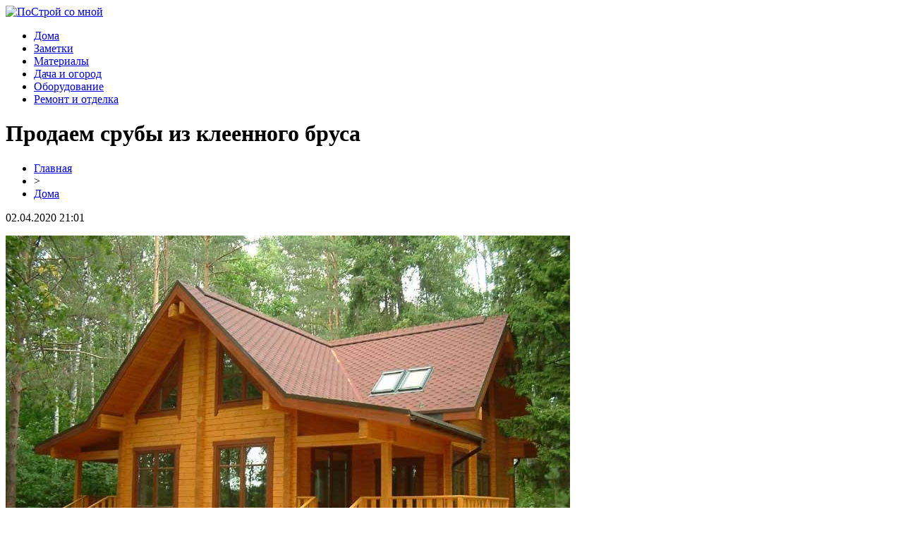

--- FILE ---
content_type: text/html; charset=UTF-8
request_url: http://mupkts.ru/prodaem-sruby-iz-kleennogo-brusa/
body_size: 7079
content:
<!DOCTYPE html PUBLIC "-//W3C//DTD XHTML 1.0 Transitional//EN" "http://www.w3.org/TR/xhtml1/DTD/xhtml1-transitional.dtd">
<html xmlns="http://www.w3.org/1999/xhtml">
<head>
<meta http-equiv="Content-Type" content="text/html; charset=utf-8" />

<title>Продаем срубы из клеенного бруса</title>
<meta name="description" content="При широком разнообразии материалов для строительства, достаточно не последнее место занимает клееный брус. В этом нет ничего удивительного, ведь этот материал обладает огромным количеством преимуществ, из-за которых, многие останавливаются именно на нём." />

<link rel="Shortcut Icon" href="http://mupkts.ru/favicon.png" type="image/x-icon" />
<link rel="stylesheet" href="http://mupkts.ru/wp-content/themes/site/style.css" type="text/css" />
<link href='http://fonts.googleapis.com/css?family=Cuprum:400,400italic&subset=cyrillic' rel='stylesheet' type='text/css'><meta name='robots' content='max-image-preview:large' />
<style id='classic-theme-styles-inline-css' type='text/css'>
/*! This file is auto-generated */
.wp-block-button__link{color:#fff;background-color:#32373c;border-radius:9999px;box-shadow:none;text-decoration:none;padding:calc(.667em + 2px) calc(1.333em + 2px);font-size:1.125em}.wp-block-file__button{background:#32373c;color:#fff;text-decoration:none}
</style>
<style id='global-styles-inline-css' type='text/css'>
body{--wp--preset--color--black: #000000;--wp--preset--color--cyan-bluish-gray: #abb8c3;--wp--preset--color--white: #ffffff;--wp--preset--color--pale-pink: #f78da7;--wp--preset--color--vivid-red: #cf2e2e;--wp--preset--color--luminous-vivid-orange: #ff6900;--wp--preset--color--luminous-vivid-amber: #fcb900;--wp--preset--color--light-green-cyan: #7bdcb5;--wp--preset--color--vivid-green-cyan: #00d084;--wp--preset--color--pale-cyan-blue: #8ed1fc;--wp--preset--color--vivid-cyan-blue: #0693e3;--wp--preset--color--vivid-purple: #9b51e0;--wp--preset--gradient--vivid-cyan-blue-to-vivid-purple: linear-gradient(135deg,rgba(6,147,227,1) 0%,rgb(155,81,224) 100%);--wp--preset--gradient--light-green-cyan-to-vivid-green-cyan: linear-gradient(135deg,rgb(122,220,180) 0%,rgb(0,208,130) 100%);--wp--preset--gradient--luminous-vivid-amber-to-luminous-vivid-orange: linear-gradient(135deg,rgba(252,185,0,1) 0%,rgba(255,105,0,1) 100%);--wp--preset--gradient--luminous-vivid-orange-to-vivid-red: linear-gradient(135deg,rgba(255,105,0,1) 0%,rgb(207,46,46) 100%);--wp--preset--gradient--very-light-gray-to-cyan-bluish-gray: linear-gradient(135deg,rgb(238,238,238) 0%,rgb(169,184,195) 100%);--wp--preset--gradient--cool-to-warm-spectrum: linear-gradient(135deg,rgb(74,234,220) 0%,rgb(151,120,209) 20%,rgb(207,42,186) 40%,rgb(238,44,130) 60%,rgb(251,105,98) 80%,rgb(254,248,76) 100%);--wp--preset--gradient--blush-light-purple: linear-gradient(135deg,rgb(255,206,236) 0%,rgb(152,150,240) 100%);--wp--preset--gradient--blush-bordeaux: linear-gradient(135deg,rgb(254,205,165) 0%,rgb(254,45,45) 50%,rgb(107,0,62) 100%);--wp--preset--gradient--luminous-dusk: linear-gradient(135deg,rgb(255,203,112) 0%,rgb(199,81,192) 50%,rgb(65,88,208) 100%);--wp--preset--gradient--pale-ocean: linear-gradient(135deg,rgb(255,245,203) 0%,rgb(182,227,212) 50%,rgb(51,167,181) 100%);--wp--preset--gradient--electric-grass: linear-gradient(135deg,rgb(202,248,128) 0%,rgb(113,206,126) 100%);--wp--preset--gradient--midnight: linear-gradient(135deg,rgb(2,3,129) 0%,rgb(40,116,252) 100%);--wp--preset--font-size--small: 13px;--wp--preset--font-size--medium: 20px;--wp--preset--font-size--large: 36px;--wp--preset--font-size--x-large: 42px;--wp--preset--spacing--20: 0.44rem;--wp--preset--spacing--30: 0.67rem;--wp--preset--spacing--40: 1rem;--wp--preset--spacing--50: 1.5rem;--wp--preset--spacing--60: 2.25rem;--wp--preset--spacing--70: 3.38rem;--wp--preset--spacing--80: 5.06rem;--wp--preset--shadow--natural: 6px 6px 9px rgba(0, 0, 0, 0.2);--wp--preset--shadow--deep: 12px 12px 50px rgba(0, 0, 0, 0.4);--wp--preset--shadow--sharp: 6px 6px 0px rgba(0, 0, 0, 0.2);--wp--preset--shadow--outlined: 6px 6px 0px -3px rgba(255, 255, 255, 1), 6px 6px rgba(0, 0, 0, 1);--wp--preset--shadow--crisp: 6px 6px 0px rgba(0, 0, 0, 1);}:where(.is-layout-flex){gap: 0.5em;}:where(.is-layout-grid){gap: 0.5em;}body .is-layout-flex{display: flex;}body .is-layout-flex{flex-wrap: wrap;align-items: center;}body .is-layout-flex > *{margin: 0;}body .is-layout-grid{display: grid;}body .is-layout-grid > *{margin: 0;}:where(.wp-block-columns.is-layout-flex){gap: 2em;}:where(.wp-block-columns.is-layout-grid){gap: 2em;}:where(.wp-block-post-template.is-layout-flex){gap: 1.25em;}:where(.wp-block-post-template.is-layout-grid){gap: 1.25em;}.has-black-color{color: var(--wp--preset--color--black) !important;}.has-cyan-bluish-gray-color{color: var(--wp--preset--color--cyan-bluish-gray) !important;}.has-white-color{color: var(--wp--preset--color--white) !important;}.has-pale-pink-color{color: var(--wp--preset--color--pale-pink) !important;}.has-vivid-red-color{color: var(--wp--preset--color--vivid-red) !important;}.has-luminous-vivid-orange-color{color: var(--wp--preset--color--luminous-vivid-orange) !important;}.has-luminous-vivid-amber-color{color: var(--wp--preset--color--luminous-vivid-amber) !important;}.has-light-green-cyan-color{color: var(--wp--preset--color--light-green-cyan) !important;}.has-vivid-green-cyan-color{color: var(--wp--preset--color--vivid-green-cyan) !important;}.has-pale-cyan-blue-color{color: var(--wp--preset--color--pale-cyan-blue) !important;}.has-vivid-cyan-blue-color{color: var(--wp--preset--color--vivid-cyan-blue) !important;}.has-vivid-purple-color{color: var(--wp--preset--color--vivid-purple) !important;}.has-black-background-color{background-color: var(--wp--preset--color--black) !important;}.has-cyan-bluish-gray-background-color{background-color: var(--wp--preset--color--cyan-bluish-gray) !important;}.has-white-background-color{background-color: var(--wp--preset--color--white) !important;}.has-pale-pink-background-color{background-color: var(--wp--preset--color--pale-pink) !important;}.has-vivid-red-background-color{background-color: var(--wp--preset--color--vivid-red) !important;}.has-luminous-vivid-orange-background-color{background-color: var(--wp--preset--color--luminous-vivid-orange) !important;}.has-luminous-vivid-amber-background-color{background-color: var(--wp--preset--color--luminous-vivid-amber) !important;}.has-light-green-cyan-background-color{background-color: var(--wp--preset--color--light-green-cyan) !important;}.has-vivid-green-cyan-background-color{background-color: var(--wp--preset--color--vivid-green-cyan) !important;}.has-pale-cyan-blue-background-color{background-color: var(--wp--preset--color--pale-cyan-blue) !important;}.has-vivid-cyan-blue-background-color{background-color: var(--wp--preset--color--vivid-cyan-blue) !important;}.has-vivid-purple-background-color{background-color: var(--wp--preset--color--vivid-purple) !important;}.has-black-border-color{border-color: var(--wp--preset--color--black) !important;}.has-cyan-bluish-gray-border-color{border-color: var(--wp--preset--color--cyan-bluish-gray) !important;}.has-white-border-color{border-color: var(--wp--preset--color--white) !important;}.has-pale-pink-border-color{border-color: var(--wp--preset--color--pale-pink) !important;}.has-vivid-red-border-color{border-color: var(--wp--preset--color--vivid-red) !important;}.has-luminous-vivid-orange-border-color{border-color: var(--wp--preset--color--luminous-vivid-orange) !important;}.has-luminous-vivid-amber-border-color{border-color: var(--wp--preset--color--luminous-vivid-amber) !important;}.has-light-green-cyan-border-color{border-color: var(--wp--preset--color--light-green-cyan) !important;}.has-vivid-green-cyan-border-color{border-color: var(--wp--preset--color--vivid-green-cyan) !important;}.has-pale-cyan-blue-border-color{border-color: var(--wp--preset--color--pale-cyan-blue) !important;}.has-vivid-cyan-blue-border-color{border-color: var(--wp--preset--color--vivid-cyan-blue) !important;}.has-vivid-purple-border-color{border-color: var(--wp--preset--color--vivid-purple) !important;}.has-vivid-cyan-blue-to-vivid-purple-gradient-background{background: var(--wp--preset--gradient--vivid-cyan-blue-to-vivid-purple) !important;}.has-light-green-cyan-to-vivid-green-cyan-gradient-background{background: var(--wp--preset--gradient--light-green-cyan-to-vivid-green-cyan) !important;}.has-luminous-vivid-amber-to-luminous-vivid-orange-gradient-background{background: var(--wp--preset--gradient--luminous-vivid-amber-to-luminous-vivid-orange) !important;}.has-luminous-vivid-orange-to-vivid-red-gradient-background{background: var(--wp--preset--gradient--luminous-vivid-orange-to-vivid-red) !important;}.has-very-light-gray-to-cyan-bluish-gray-gradient-background{background: var(--wp--preset--gradient--very-light-gray-to-cyan-bluish-gray) !important;}.has-cool-to-warm-spectrum-gradient-background{background: var(--wp--preset--gradient--cool-to-warm-spectrum) !important;}.has-blush-light-purple-gradient-background{background: var(--wp--preset--gradient--blush-light-purple) !important;}.has-blush-bordeaux-gradient-background{background: var(--wp--preset--gradient--blush-bordeaux) !important;}.has-luminous-dusk-gradient-background{background: var(--wp--preset--gradient--luminous-dusk) !important;}.has-pale-ocean-gradient-background{background: var(--wp--preset--gradient--pale-ocean) !important;}.has-electric-grass-gradient-background{background: var(--wp--preset--gradient--electric-grass) !important;}.has-midnight-gradient-background{background: var(--wp--preset--gradient--midnight) !important;}.has-small-font-size{font-size: var(--wp--preset--font-size--small) !important;}.has-medium-font-size{font-size: var(--wp--preset--font-size--medium) !important;}.has-large-font-size{font-size: var(--wp--preset--font-size--large) !important;}.has-x-large-font-size{font-size: var(--wp--preset--font-size--x-large) !important;}
.wp-block-navigation a:where(:not(.wp-element-button)){color: inherit;}
:where(.wp-block-post-template.is-layout-flex){gap: 1.25em;}:where(.wp-block-post-template.is-layout-grid){gap: 1.25em;}
:where(.wp-block-columns.is-layout-flex){gap: 2em;}:where(.wp-block-columns.is-layout-grid){gap: 2em;}
.wp-block-pullquote{font-size: 1.5em;line-height: 1.6;}
</style>
<script type="text/javascript" id="wp-postviews-cache-js-extra">
/* <![CDATA[ */
var viewsCacheL10n = {"admin_ajax_url":"http:\/\/mupkts.ru\/wp-admin\/admin-ajax.php","post_id":"42939"};
/* ]]> */
</script>
<script type="text/javascript" src="http://mupkts.ru/wp-content/plugins/post-views-counter-x/postviews-cache.js?ver=6.5.5" id="wp-postviews-cache-js"></script>
<link rel="canonical" href="http://mupkts.ru/prodaem-sruby-iz-kleennogo-brusa/" />
<link rel="alternate" type="application/json+oembed" href="http://mupkts.ru/wp-json/oembed/1.0/embed?url=http%3A%2F%2Fmupkts.ru%2Fprodaem-sruby-iz-kleennogo-brusa%2F" />
<link rel="alternate" type="text/xml+oembed" href="http://mupkts.ru/wp-json/oembed/1.0/embed?url=http%3A%2F%2Fmupkts.ru%2Fprodaem-sruby-iz-kleennogo-brusa%2F&#038;format=xml" />
</head>

<body>

<div id="headertop">
	<div id="headmain">
		<div class="headmainx">
			<div class="hmain1">
				<a href="http://mupkts.ru/" title="ПоСтрой со мной"><img src="http://mupkts.ru/wp-content/themes/site/images/logo.png" alt="ПоСтрой со мной" /></a>
			</div>
			<div class="hmain2">
				<ul>
					<li><a href="http://mupkts.ru/stroitelstvo-domov/">Дома</a></li>
					<li><a href="http://mupkts.ru/zametki/">Заметки</a></li>
					<li><a href="http://mupkts.ru/strojmaterialy/">Материалы</a></li>
					<li><a href="http://mupkts.ru/dacha-i-ogorod/">Дача и огород</a></li>
					<li><a href="http://mupkts.ru/oborudovanie/">Оборудование</a></li>
					<li><a href="http://mupkts.ru/remont-i-otdelka/">Ремонт и отделка</a></li>
				</ul>
			</div>
		</div>
	</div>
</div>




<div id="main">


<div id="content">
	<h1>Продаем срубы из клеенного бруса</h1>
	<div class="inlenta">
		<div id="breadcrumb"><ul><li><a href="http://mupkts.ru">Главная</a></li><li>&gt;</li><li><a href="http://mupkts.ru/stroitelstvo-domov/">Дома</a></li></ul></div>		<div id="datecont">02.04.2020 21:01</div>
	</div>
			
	<div id="samtext">
									<p><img src="http://mupkts.ru/wp-content/uploads/2020/04/dom-iz-brusa-51.jpg" alt="Продаем срубы из клеенного бруса" title="Продаем срубы из клеенного бруса" /></p>
			<p>При широком разнообразии материалов для строительства, достаточно не последнее место занимает клееный брус. В этом нет ничего удивительного, ведь этот материал обладает огромным количеством преимуществ, из-за которых, многие останавливаются именно на нём. Мы <a href="https://domaisbrusa.ru/stroitelstvo/srub-iz-kleenogo-brusa-sale/">продаем срубы из клеенного бруса</a> уже не первый год, поэтому мы всё знаем о таком виде материала, и готова рассказать о преимуществах вам.</p>
<p>Хотелось бы отметить, что клееный брус, это тот материал, который имеет просто невероятно высокие энергосберегающие характеристики. Вы можете себе представить, но теплопроводность таких блоков в два раза ниже, чем если использовать при строительстве массивное дерево. Более того, они в 5 раза ниже чем при использовании кирпича, и в 13 раз ниже чем у железобетона. Согласитесь, что это достаточно поражающие характеристики, которые обеспечат ваш дом максимальным теплом, комфортом и уютом, а главное, вы сможете реально экономить на отопление. Также этот материал имеет небольшой вес. Именно поэтому ваш фундамент ни в коем случае не получит огромную нагрузку, и не будет деформироваться. Вам не придется тратиться на закладки в основании, ведь вы сможете обойтись простым фундаментом. Также этот материал имеет очень маленькую усадку. Это позволяет вести беспрерывное строительство, и после того как строительство будет завершено, сразу же приступать к любым отделочным работам. Это очень важно для тех, кто хочет в самые короткие сроки получить готовый дом, и заехать в него для проживания. <a href="https://mosbet.shop">мостбет вход регистрация</a></p>
<p>Еще одним важным моментом является то, что материал является достаточно прочным. Это помогает полностью обезопасить себя от каких-либо дефектов в будущем, появлению трещин и т.д. Ещё этот материал является достаточно стойким к биологическим факторам. Дело в том, что абсолютно весь материал обязательно обрабатывается специальным защитным антисептиком, который позволяет исключить гниение, поражение грибком и т.д. Ну и конечно, клееный брус имеет еще и максимальную экологичность. Это очень важно для тех, у кого есть аллергия, или кто просто любит натуральное. Сруб выглядит очень красиво со стороны, имеют хорошую долговечность, и действительно невероятные архитектурно-дизайнерские возможности. Вы сможете воплотить в жизнь абсолютно любые свои мечты и пожелания, и при этом действительно наслаждаться тем, что ваш дом выглядит именно так, а не иначе. Звоните менеджерам компании прямо сейчас, знакомьтесь с материалом, сотрудниками, и обязательно планируйте свое сотрудничество. </p>
		
			</div>	

<div class="alsor">
<div class="zagcon">Читайте также</div>
<div class="vcentre"><img src="http://mupkts.ru/wp-content/themes/site/images/li.png" width="6" height="9" style="margin-right:6px;" /><a href="http://mupkts.ru/nachalis-prodazhi-gibridnogo-opel-grandland/">Начались продажи гибридного Opel Grandland</a></div>
<div class="vcentre"><img src="http://mupkts.ru/wp-content/themes/site/images/li.png" width="6" height="9" style="margin-right:6px;" /><a href="http://mupkts.ru/peterburgskij-avtoprom-ustanovil-rekord/">Петербургский автопром установил рекорд</a></div>
<div class="vcentre"><img src="http://mupkts.ru/wp-content/themes/site/images/li.png" width="6" height="9" style="margin-right:6px;" /><a href="http://mupkts.ru/v-volgograde-mashina-sbila-devochku/">В Волгограде машина сбила девочку</a></div>
<div class="vcentre"><img src="http://mupkts.ru/wp-content/themes/site/images/li.png" width="6" height="9" style="margin-right:6px;" /><a href="http://mupkts.ru/v-uzlovoj-po-vine-pyanogo-voditelya-v-dtp-pogib-3-letnij-rebenok/">В Узловой по вине пьяного водителя в ДТП погиб 3-летний ребенок</a></div>
<div class="vcentre"><img src="http://mupkts.ru/wp-content/themes/site/images/li.png" width="6" height="9" style="margin-right:6px;" /><a href="http://mupkts.ru/pyanyj-voditel-nasmert-sbil-zhenshhinu-v-voronezhe/">Пьяный водитель насмерть сбил женщину в Воронеже</a></div>
</div>

		

</div>

<div id="sidebar">
	<div class="side1" style="padding-left:8px;">
		<div class="sidezag">Наши строители</div>
		<img src="http://mupkts.ru/wp-content/themes/site/images/px.png" />
	</div>
	
	<div class="side1x">
		<div class="sidezagx">Обратите внимание</div>
				<p><a href="http://mupkts.ru/yarkie-kraski-zhizni-magiya-plastikovyx-kashpo/">Яркие краски жизни: магия пластиковых кашпо</a></p>
			</div>

	<div class="side1">
		<div class="sidezag">Последние публикации</div>
				<p><span>05:24</span> <a href="http://mupkts.ru/yarkie-kraski-zhizni-magiya-plastikovyx-kashpo/">Яркие краски жизни: магия пластиковых кашпо</a></p>
				<p><span>05:36</span> <a href="http://mupkts.ru/shipovannye-shiny-hankook-sekrety-uverennogo-vozhdeniya/">Шипованные шины Hankook: секреты уверенного вождения</a></p>
				<p><span>13:40</span> <a href="http://mupkts.ru/populyarnye-napravleniya-dostavki-gruzov-iz-ryazani/">Популярные направления доставки грузов из Рязани</a></p>
				<p><span>10:51</span> <a href="http://mupkts.ru/optimizaciya-mikroklimata-vybor-ventilyacii-dlya-doma-kvartiry-i-ofisa/">Оптимизация микроклимата: выбор вентиляции для дома, квартиры и офиса</a></p>
				<p><span>19:05</span> <a href="http://mupkts.ru/unichtozhenie-klopov-navsegda-s-kompaniej-marafet/">Уничтожение клопов навсегда с компанией Марафет</a></p>
				<p><span>13:03</span> <a href="http://mupkts.ru/magnitnye-sverlilnye-stanki/">Магнитные сверлильные станки</a></p>
				<p><span>13:23</span> <a href="http://mupkts.ru/kompozitnaya-armatura-v-selskom-xozyajstve/">Композитная арматура в сельском хозяйстве</a></p>
				<p><span>18:13</span> <a href="http://mupkts.ru/na-chto-obratit-vnimanie-pri-vybore-bk/">На что обратить внимание при выборе БК?</a></p>
				<p><span>15:03</span> <a href="http://mupkts.ru/proektirovanie-kommercheskix-zdanij-i-sooruzhenij/">Проектирование коммерческих зданий и сооружений</a></p>
				<p><span>12:27</span> <a href="http://mupkts.ru/frontalnyj-pogruzchik-stroenie-kriterii-vybora-nadezhnoj-texniki-sovety-po-priobreteniyu/">Фронтальный Погрузчик: Строение, Критерии Выбора Надежной Техники, Советы по Приобретению</a></p>
				<p><span>13:00</span> <a href="http://mupkts.ru/plity-perekrytiya-po-nizkim-cenam/">Плиты перекрытия по низким ценам</a></p>
				<p><span>16:24</span> <a href="http://mupkts.ru/kogda-udacha-ulybaetsya-kazhdomu/">Когда удача улыбается каждому</a></p>
				<p><span>10:36</span> <a href="http://mupkts.ru/kazino-netgejm-raduet-igrovymi-razvlecheniyami-v-lyuboe-vremya/">Казино Нетгейм радует игровыми развлечениями в любое время</a></p>
				<p><span>21:01</span> <a href="http://mupkts.ru/prodaem-sruby-iz-kleennogo-brusa/">Продаем срубы из клеенного бруса</a></p>
				<p><span>17:39</span> <a href="http://mupkts.ru/uchenye-pridumali-kak-stroit-sverxprochnye-steny/">Ученые придумали, как строить сверхпрочные стены</a></p>
				<p><span>17:39</span> <a href="http://mupkts.ru/v-ukraine-novye-trebovaniya-k-pozharnoj-bezopasnosti-v-mnogoetazhkax/">В Украине новые требования к пожарной безопасности в многоэтажках</a></p>
				<p><span>17:39</span> <a href="http://mupkts.ru/poyavilsya-eshhe-odin-zakonoproekt-o-dolgostroyax/">Появился еще один законопроект о долгостроях</a></p>
				<p><span>17:38</span> <a href="http://mupkts.ru/v-ukraine-razreshili-stroit-150-metrovye-neboskreby/">В Украине разрешили строить 150-метровые небоскребы</a></p>
				<p><span>17:38</span> <a href="http://mupkts.ru/kanadec-postroil-poselok-iz-plastika/">Канадец построил поселок из пластика</a></p>
				<p><span>17:38</span> <a href="http://mupkts.ru/386-mlrd-griven-osvoili-stroiteli-s-nachala-goda/">38,6 млрд. гривен освоили строители с начала года</a></p>
				<p><span>21:01</span> <a href="http://mupkts.ru/reports.html">Отчеты по Википедии</a></p>
	</div>
</div>

</div>



<div id="footnews2">
	<div class="footcopy">
		<div style="float:left;">
		<ul>
					<li><a href="http://mupkts.ru/stroitelstvo-domov/">Дома</a></li>
					<li><a href="http://mupkts.ru/zametki/">Заметки</a></li>
					<li><a href="http://mupkts.ru/strojmaterialy/">Материалы</a></li>
					<li><a href="http://mupkts.ru/dacha-i-ogorod/">Дача и огород</a></li>
					<li><a href="http://mupkts.ru/oborudovanie/">Оборудование</a></li>
					<li><a href="http://mupkts.ru/remont-i-otdelka/">Ремонт и отделка</a></li>
		</ul>
		</div>
		<div style="float:right;">
			Редакция: <img src="http://1by.by/mails/mupktsru.png" /> | Карта сайта: <a href="http://mupkts.ru/sitemap.xml">XML</a> | <a href="http://mupkts.ru/sitemap/">HTML</a> | <a href="http://mupkts.ru/sitemapx.xml">SM</a>
		</div>
	</div>
	
	<div class="foottext">
		2025 &copy; "<a href="http://mupkts.ru/">ПоСтрой со мной</a>". Все права защищены.
	</div>
</div>



<!--noindex-->
<img src="https://mc.yandex.ru/watch/53538841" style="position:absolute; left:-9999px;" alt="" /><!--/noindex-->

</body>

</html>